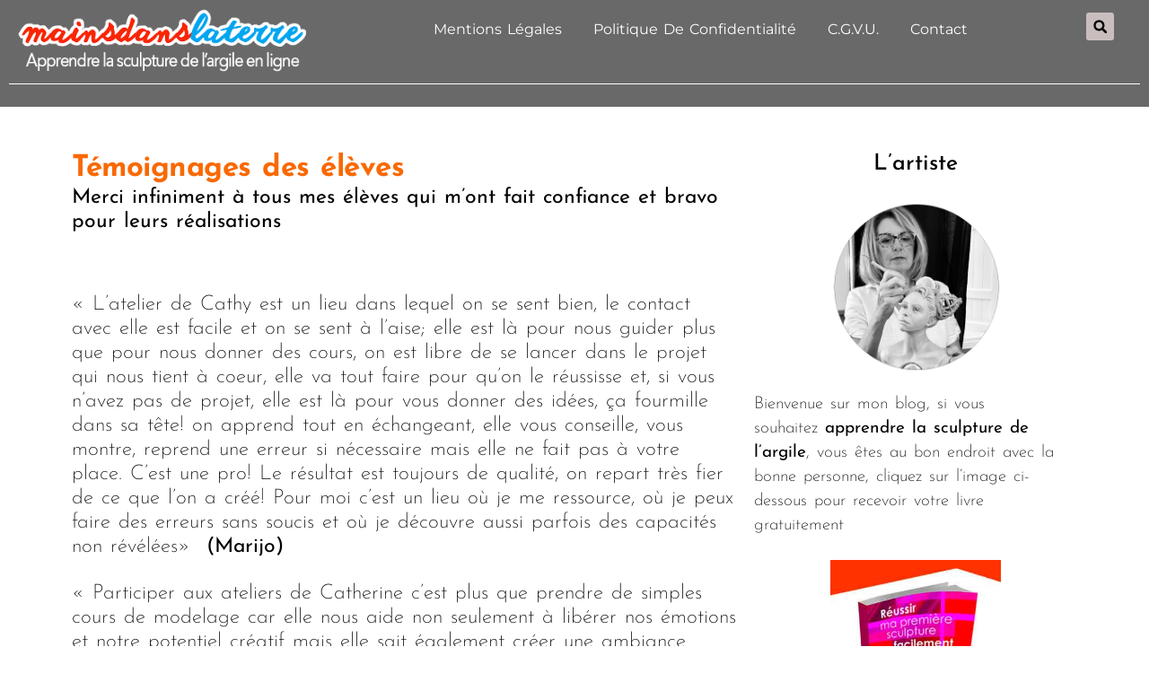

--- FILE ---
content_type: text/css
request_url: https://mainsdanslaterre.com/wp-content/uploads/elementor/css/post-29.css?ver=1768498081
body_size: 232
content:
.elementor-kit-29{--e-global-color-primary:#6EC1E4;--e-global-color-secondary:#54595F;--e-global-color-text:#7A7A7A;--e-global-color-accent:#294EE9;--e-global-typography-primary-font-family:"Josefin Sans";--e-global-typography-primary-font-size:28px;--e-global-typography-primary-font-weight:300;--e-global-typography-primary-text-transform:none;--e-global-typography-primary-line-height:1px;--e-global-typography-secondary-font-family:"Josefin Sans";--e-global-typography-secondary-font-size:28px;--e-global-typography-secondary-font-weight:400;--e-global-typography-secondary-text-transform:none;--e-global-typography-text-font-family:"Josefin Sans";--e-global-typography-text-font-size:28px;--e-global-typography-text-font-weight:500;--e-global-typography-text-text-transform:none;--e-global-typography-accent-font-family:"Josefin Sans";--e-global-typography-accent-font-size:28px;--e-global-typography-accent-font-weight:900;--e-global-typography-accent-text-transform:none;color:#000000;font-family:"Josefin Sans", Sans-serif;font-size:23px;font-weight:200;text-transform:none;line-height:27px;word-spacing:2px;}.elementor-kit-29 e-page-transition{background-color:#FFBC7D;}.elementor-kit-29 p{margin-block-end:25px;}.elementor-kit-29 h2{color:#000000;font-family:"Josefin Sans", Sans-serif;font-size:33px;font-weight:900;text-transform:none;font-style:normal;text-decoration:none;line-height:38px;letter-spacing:-0.5px;}.elementor-kit-29 h3{color:#727272;font-size:33px;font-weight:600;text-transform:none;font-style:normal;line-height:48px;letter-spacing:-0.5px;}.elementor-section.elementor-section-boxed > .elementor-container{max-width:1140px;}.e-con{--container-max-width:1140px;}.elementor-widget:not(:last-child){--kit-widget-spacing:20px;}.elementor-element{--widgets-spacing:20px 20px;--widgets-spacing-row:20px;--widgets-spacing-column:20px;}{}h1.entry-title{display:var(--page-title-display);}.site-header{padding-inline-end:0px;padding-inline-start:0px;}.site-footer .site-branding{flex-direction:column;align-items:stretch;}@media(max-width:1024px){.elementor-section.elementor-section-boxed > .elementor-container{max-width:1024px;}.e-con{--container-max-width:1024px;}}@media(max-width:767px){.elementor-section.elementor-section-boxed > .elementor-container{max-width:767px;}.e-con{--container-max-width:767px;}}

--- FILE ---
content_type: text/css
request_url: https://mainsdanslaterre.com/wp-content/uploads/elementor/css/post-14814.css?ver=1768620000
body_size: 1650
content:
.elementor-14814 .elementor-element.elementor-element-14b18b36{--display:flex;--flex-direction:row;--container-widget-width:calc( ( 1 - var( --container-widget-flex-grow ) ) * 100% );--container-widget-height:100%;--container-widget-flex-grow:1;--container-widget-align-self:stretch;--flex-wrap-mobile:wrap;--align-items:stretch;--gap:10px 10px;--row-gap:10px;--column-gap:10px;--margin-top:0px;--margin-bottom:0px;--margin-left:0px;--margin-right:0px;--padding-top:0px;--padding-bottom:0px;--padding-left:0px;--padding-right:0px;--z-index:10;}.elementor-14814 .elementor-element.elementor-element-14b18b36:not(.elementor-motion-effects-element-type-background), .elementor-14814 .elementor-element.elementor-element-14b18b36 > .elementor-motion-effects-container > .elementor-motion-effects-layer{background-color:#696969;}.elementor-14814 .elementor-element.elementor-element-12ca0963{--display:flex;}.elementor-14814 .elementor-element.elementor-element-3cc82970{--display:flex;--flex-direction:row;--container-widget-width:calc( ( 1 - var( --container-widget-flex-grow ) ) * 100% );--container-widget-height:100%;--container-widget-flex-grow:1;--container-widget-align-self:stretch;--flex-wrap-mobile:wrap;--align-items:stretch;--gap:10px 10px;--row-gap:10px;--column-gap:10px;--margin-top:0px;--margin-bottom:-10px;--margin-left:0px;--margin-right:0px;--padding-top:0px;--padding-bottom:0px;--padding-left:0px;--padding-right:0px;}.elementor-14814 .elementor-element.elementor-element-7d8217eb{--display:flex;--justify-content:flex-start;--margin-top:-3px;--margin-bottom:0px;--margin-left:0px;--margin-right:0px;--padding-top:0px;--padding-bottom:0px;--padding-left:0px;--padding-right:0px;}.elementor-14814 .elementor-element.elementor-element-4534d532{text-align:start;}.elementor-14814 .elementor-element.elementor-element-4534d532 img{width:93%;max-width:100%;}.elementor-14814 .elementor-element.elementor-element-5eb685cb{--display:flex;--justify-content:flex-end;--margin-top:0px;--margin-bottom:4px;--margin-left:0px;--margin-right:0px;--padding-top:0px;--padding-bottom:0px;--padding-left:0px;--padding-right:0px;}.elementor-14814 .elementor-element.elementor-element-1ade7ac4{margin:0px 0px calc(var(--kit-widget-spacing, 0px) + 0px) 0px;padding:0px 0px 0px 0px;--e-nav-menu-horizontal-menu-item-margin:calc( 17px / 2 );}.elementor-14814 .elementor-element.elementor-element-1ade7ac4 .elementor-menu-toggle{margin:0 auto;background-color:#ffffff;}.elementor-14814 .elementor-element.elementor-element-1ade7ac4 .elementor-nav-menu .elementor-item{font-family:"Montserrat", Sans-serif;font-size:16px;font-weight:400;text-transform:capitalize;}.elementor-14814 .elementor-element.elementor-element-1ade7ac4 .elementor-nav-menu--main .elementor-item{color:#FFFFFF;fill:#FFFFFF;padding-left:9px;padding-right:9px;}.elementor-14814 .elementor-element.elementor-element-1ade7ac4 .elementor-nav-menu--main .elementor-item:hover,
					.elementor-14814 .elementor-element.elementor-element-1ade7ac4 .elementor-nav-menu--main .elementor-item.elementor-item-active,
					.elementor-14814 .elementor-element.elementor-element-1ade7ac4 .elementor-nav-menu--main .elementor-item.highlighted,
					.elementor-14814 .elementor-element.elementor-element-1ade7ac4 .elementor-nav-menu--main .elementor-item:focus{color:#000000;}.elementor-14814 .elementor-element.elementor-element-1ade7ac4 .elementor-nav-menu--main:not(.e--pointer-framed) .elementor-item:before,
					.elementor-14814 .elementor-element.elementor-element-1ade7ac4 .elementor-nav-menu--main:not(.e--pointer-framed) .elementor-item:after{background-color:#FFFFFF;}.elementor-14814 .elementor-element.elementor-element-1ade7ac4 .e--pointer-framed .elementor-item:before,
					.elementor-14814 .elementor-element.elementor-element-1ade7ac4 .e--pointer-framed .elementor-item:after{border-color:#FFFFFF;}.elementor-14814 .elementor-element.elementor-element-1ade7ac4 .elementor-nav-menu--main:not(.elementor-nav-menu--layout-horizontal) .elementor-nav-menu > li:not(:last-child){margin-bottom:17px;}.elementor-14814 .elementor-element.elementor-element-1ade7ac4 .elementor-nav-menu--dropdown a, .elementor-14814 .elementor-element.elementor-element-1ade7ac4 .elementor-menu-toggle{color:#16163f;fill:#16163f;}.elementor-14814 .elementor-element.elementor-element-1ade7ac4 .elementor-nav-menu--dropdown a:hover,
					.elementor-14814 .elementor-element.elementor-element-1ade7ac4 .elementor-nav-menu--dropdown a:focus,
					.elementor-14814 .elementor-element.elementor-element-1ade7ac4 .elementor-nav-menu--dropdown a.elementor-item-active,
					.elementor-14814 .elementor-element.elementor-element-1ade7ac4 .elementor-nav-menu--dropdown a.highlighted,
					.elementor-14814 .elementor-element.elementor-element-1ade7ac4 .elementor-menu-toggle:hover,
					.elementor-14814 .elementor-element.elementor-element-1ade7ac4 .elementor-menu-toggle:focus{color:#d3b574;}.elementor-14814 .elementor-element.elementor-element-1ade7ac4 .elementor-nav-menu--dropdown a:hover,
					.elementor-14814 .elementor-element.elementor-element-1ade7ac4 .elementor-nav-menu--dropdown a:focus,
					.elementor-14814 .elementor-element.elementor-element-1ade7ac4 .elementor-nav-menu--dropdown a.elementor-item-active,
					.elementor-14814 .elementor-element.elementor-element-1ade7ac4 .elementor-nav-menu--dropdown a.highlighted{background-color:rgba(0,0,0,0);}.elementor-14814 .elementor-element.elementor-element-1ade7ac4 .elementor-nav-menu--dropdown a.elementor-item-active{color:#d3b574;background-color:rgba(0,0,0,0);}.elementor-14814 .elementor-element.elementor-element-1ade7ac4 .elementor-nav-menu--dropdown .elementor-item, .elementor-14814 .elementor-element.elementor-element-1ade7ac4 .elementor-nav-menu--dropdown  .elementor-sub-item{font-family:"Montserrat", Sans-serif;font-size:16px;font-weight:400;}.elementor-14814 .elementor-element.elementor-element-1ade7ac4 .elementor-nav-menu--main .elementor-nav-menu--dropdown, .elementor-14814 .elementor-element.elementor-element-1ade7ac4 .elementor-nav-menu__container.elementor-nav-menu--dropdown{box-shadow:0px 15px 20px 0px rgba(0,0,0,0.1);}.elementor-14814 .elementor-element.elementor-element-1ade7ac4 .elementor-nav-menu--dropdown a{padding-left:10px;padding-right:10px;padding-top:20px;padding-bottom:20px;}.elementor-14814 .elementor-element.elementor-element-1ade7ac4 .elementor-nav-menu--main > .elementor-nav-menu > li > .elementor-nav-menu--dropdown, .elementor-14814 .elementor-element.elementor-element-1ade7ac4 .elementor-nav-menu__container.elementor-nav-menu--dropdown{margin-top:15px !important;}.elementor-14814 .elementor-element.elementor-element-1ade7ac4 div.elementor-menu-toggle{color:#16163f;}.elementor-14814 .elementor-element.elementor-element-1ade7ac4 div.elementor-menu-toggle svg{fill:#16163f;}.elementor-14814 .elementor-element.elementor-element-33c63648{--display:flex;--justify-content:center;--margin-top:0px;--margin-bottom:0px;--margin-left:0px;--margin-right:0px;--padding-top:-21px;--padding-bottom:0px;--padding-left:0px;--padding-right:0px;}.elementor-14814 .elementor-element.elementor-element-7f39a59a{margin:4px 0px calc(var(--kit-widget-spacing, 0px) + 0px) 0px;padding:0px 0px 0px 0px;}.elementor-14814 .elementor-element.elementor-element-7f39a59a .elementor-search-form{text-align:center;}.elementor-14814 .elementor-element.elementor-element-7f39a59a .elementor-search-form__toggle{--e-search-form-toggle-size:31px;--e-search-form-toggle-color:#000000;--e-search-form-toggle-background-color:#C9BEBE;--e-search-form-toggle-icon-size:calc(50em / 100);}.elementor-14814 .elementor-element.elementor-element-7f39a59a.elementor-search-form--skin-full_screen .elementor-search-form__container{background-color:#9F958E91;}.elementor-14814 .elementor-element.elementor-element-7f39a59a input[type="search"].elementor-search-form__input{font-family:"Montserrat", Sans-serif;font-size:40px;font-weight:300;}.elementor-14814 .elementor-element.elementor-element-7f39a59a .elementor-search-form__input,
					.elementor-14814 .elementor-element.elementor-element-7f39a59a .elementor-search-form__icon,
					.elementor-14814 .elementor-element.elementor-element-7f39a59a .elementor-lightbox .dialog-lightbox-close-button,
					.elementor-14814 .elementor-element.elementor-element-7f39a59a .elementor-lightbox .dialog-lightbox-close-button:hover,
					.elementor-14814 .elementor-element.elementor-element-7f39a59a.elementor-search-form--skin-full_screen input[type="search"].elementor-search-form__input{color:#000000;fill:#000000;}.elementor-14814 .elementor-element.elementor-element-7f39a59a:not(.elementor-search-form--skin-full_screen) .elementor-search-form__container{border-color:#FFFFFF5C;border-radius:0px;}.elementor-14814 .elementor-element.elementor-element-7f39a59a.elementor-search-form--skin-full_screen input[type="search"].elementor-search-form__input{border-color:#FFFFFF5C;border-radius:0px;}.elementor-14814 .elementor-element.elementor-element-7f39a59a:not(.elementor-search-form--skin-full_screen) .elementor-search-form--focus .elementor-search-form__input,
					.elementor-14814 .elementor-element.elementor-element-7f39a59a .elementor-search-form--focus .elementor-search-form__icon,
					.elementor-14814 .elementor-element.elementor-element-7f39a59a .elementor-lightbox .dialog-lightbox-close-button:hover,
					.elementor-14814 .elementor-element.elementor-element-7f39a59a.elementor-search-form--skin-full_screen input[type="search"].elementor-search-form__input:focus{color:#332727;fill:#332727;}.elementor-14814 .elementor-element.elementor-element-7f39a59a:not(.elementor-search-form--skin-full_screen) .elementor-search-form--focus .elementor-search-form__container{border-color:#000000;}.elementor-14814 .elementor-element.elementor-element-7f39a59a.elementor-search-form--skin-full_screen input[type="search"].elementor-search-form__input:focus{border-color:#000000;}.elementor-14814 .elementor-element.elementor-element-7f39a59a .elementor-search-form__toggle:hover{--e-search-form-toggle-color:#d3b574;}.elementor-14814 .elementor-element.elementor-element-7f39a59a .elementor-search-form__toggle:focus{--e-search-form-toggle-color:#d3b574;}.elementor-14814 .elementor-element.elementor-element-4f233d0c{--divider-border-style:solid;--divider-color:#FFFFFF;--divider-border-width:1px;margin:-3px 0px calc(var(--kit-widget-spacing, 0px) + 0px) 0px;padding:0px 0px 0px 0px;}.elementor-14814 .elementor-element.elementor-element-4f233d0c .elementor-divider-separator{width:100%;}.elementor-14814 .elementor-element.elementor-element-4f233d0c .elementor-divider{padding-block-start:15px;padding-block-end:15px;}.elementor-14814 .elementor-element.elementor-element-748a85de{--display:flex;--flex-direction:row;--container-widget-width:initial;--container-widget-height:100%;--container-widget-flex-grow:1;--container-widget-align-self:stretch;--flex-wrap-mobile:wrap;--gap:0px 0px;--row-gap:0px;--column-gap:0px;}.elementor-14814 .elementor-element.elementor-element-41d17685{--display:flex;--flex-direction:column;--container-widget-width:100%;--container-widget-height:initial;--container-widget-flex-grow:0;--container-widget-align-self:initial;--flex-wrap-mobile:wrap;}.elementor-14814 .elementor-element.elementor-element-4220ec06{margin:30px 0px calc(var(--kit-widget-spacing, 0px) + 0px) 0px;}.elementor-14814 .elementor-element.elementor-element-4220ec06 .elementor-heading-title{color:#F96902;}.elementor-14814 .elementor-element.elementor-element-043cb3e{margin:0px 0px calc(var(--kit-widget-spacing, 0px) + 40px) 0px;}.elementor-14814 .elementor-element.elementor-element-5e30060{margin:0px 0px calc(var(--kit-widget-spacing, 0px) + 40px) 0px;}.elementor-14814 .elementor-element.elementor-element-7ec48332{--display:flex;--flex-direction:column;--container-widget-width:100%;--container-widget-height:initial;--container-widget-flex-grow:0;--container-widget-align-self:initial;--flex-wrap-mobile:wrap;}.elementor-14814 .elementor-element.elementor-element-2640f6f1{margin:30px 0px calc(var(--kit-widget-spacing, 0px) + 0px) 0px;text-align:center;font-size:25px;font-weight:500;color:#000000;}.elementor-14814 .elementor-element.elementor-element-65b0f375{margin:0px 0px calc(var(--kit-widget-spacing, 0px) + 20px) 0px;}.elementor-14814 .elementor-element.elementor-element-65b0f375 img{width:53%;max-width:100%;}.elementor-14814 .elementor-element.elementor-element-748017e6{font-size:19px;color:#000000;}.elementor-14814 .elementor-element.elementor-element-4a64c1d5{margin:0px 0px calc(var(--kit-widget-spacing, 0px) + 020px) 0px;}.elementor-14814 .elementor-element.elementor-element-4a64c1d5 img{width:60%;max-width:100%;}.elementor-14814 .elementor-element.elementor-element-4174a9d{--divider-border-style:solid;--divider-color:#000;--divider-border-width:1px;}.elementor-14814 .elementor-element.elementor-element-4174a9d .elementor-divider-separator{width:100%;}.elementor-14814 .elementor-element.elementor-element-4174a9d .elementor-divider{padding-block-start:15px;padding-block-end:15px;}.elementor-14814 .elementor-element.elementor-element-3ea61f55 img{width:75%;max-width:100%;}.elementor-14814 .elementor-element.elementor-element-68b4569a{--divider-border-style:solid;--divider-color:#000;--divider-border-width:1px;}.elementor-14814 .elementor-element.elementor-element-68b4569a .elementor-divider-separator{width:100%;}.elementor-14814 .elementor-element.elementor-element-68b4569a .elementor-divider{padding-block-start:15px;padding-block-end:15px;}.elementor-14814 .elementor-element.elementor-element-4a572b50 img{max-width:100%;}.elementor-14814 .elementor-element.elementor-element-76c9d2f{--display:flex;--flex-direction:row;--container-widget-width:calc( ( 1 - var( --container-widget-flex-grow ) ) * 100% );--container-widget-height:100%;--container-widget-flex-grow:1;--container-widget-align-self:stretch;--flex-wrap-mobile:wrap;--align-items:stretch;--gap:10px 10px;--row-gap:10px;--column-gap:10px;}.elementor-14814 .elementor-element.elementor-element-76c9d2f:not(.elementor-motion-effects-element-type-background), .elementor-14814 .elementor-element.elementor-element-76c9d2f > .elementor-motion-effects-container > .elementor-motion-effects-layer{background-color:#000000;}.elementor-14814 .elementor-element.elementor-element-d55d168{--display:flex;--gap:0px 0px;--row-gap:0px;--column-gap:0px;}.elementor-14814 .elementor-element.elementor-element-388e01ee{--display:flex;--flex-direction:row;--container-widget-width:calc( ( 1 - var( --container-widget-flex-grow ) ) * 100% );--container-widget-height:100%;--container-widget-flex-grow:1;--container-widget-align-self:stretch;--flex-wrap-mobile:wrap;--align-items:stretch;--gap:10px 10px;--row-gap:10px;--column-gap:10px;}.elementor-14814 .elementor-element.elementor-element-733a0de3{--display:flex;}.elementor-14814 .elementor-element.elementor-element-2252eafe img{width:83%;max-width:100%;}.elementor-14814 .elementor-element.elementor-element-7dfec047{--display:flex;--gap:0px 0px;--row-gap:0px;--column-gap:0px;}.elementor-14814 .elementor-element.elementor-element-4d2f34d5 .elementor-menu-toggle{margin:0 auto;}.elementor-14814 .elementor-element.elementor-element-4d2f34d5 .elementor-nav-menu .elementor-item{font-family:"Josefin Sans", Sans-serif;font-size:16px;font-weight:300;}.elementor-14814 .elementor-element.elementor-element-4d2f34d5 .elementor-nav-menu--main .elementor-item{color:#FFFFFF;fill:#FFFFFF;}.elementor-14814 .elementor-element.elementor-element-4d2f34d5 .elementor-nav-menu--main .elementor-item:hover,
					.elementor-14814 .elementor-element.elementor-element-4d2f34d5 .elementor-nav-menu--main .elementor-item.elementor-item-active,
					.elementor-14814 .elementor-element.elementor-element-4d2f34d5 .elementor-nav-menu--main .elementor-item.highlighted,
					.elementor-14814 .elementor-element.elementor-element-4d2f34d5 .elementor-nav-menu--main .elementor-item:focus{color:#000000;}.elementor-14814 .elementor-element.elementor-element-4d2f34d5 .elementor-nav-menu--main:not(.e--pointer-framed) .elementor-item:before,
					.elementor-14814 .elementor-element.elementor-element-4d2f34d5 .elementor-nav-menu--main:not(.e--pointer-framed) .elementor-item:after{background-color:#FFFFFF;}.elementor-14814 .elementor-element.elementor-element-4d2f34d5 .e--pointer-framed .elementor-item:before,
					.elementor-14814 .elementor-element.elementor-element-4d2f34d5 .e--pointer-framed .elementor-item:after{border-color:#FFFFFF;}.elementor-14814 .elementor-element.elementor-element-4d2f34d5 div.elementor-menu-toggle{color:#FFFFFF;}.elementor-14814 .elementor-element.elementor-element-4d2f34d5 div.elementor-menu-toggle svg{fill:#FFFFFF;}.elementor-14814 .elementor-element.elementor-element-5a4e143c{--divider-border-style:solid;--divider-color:#FFFFFF;--divider-border-width:1px;margin:-14px 0px calc(var(--kit-widget-spacing, 0px) + -14px) 0px;padding:0px 0px 0px 0px;}.elementor-14814 .elementor-element.elementor-element-5a4e143c .elementor-divider-separator{width:100%;}.elementor-14814 .elementor-element.elementor-element-5a4e143c .elementor-divider{padding-block-start:15px;padding-block-end:15px;}.elementor-14814 .elementor-element.elementor-element-6ec10956{text-align:center;font-family:"Roboto", Sans-serif;font-size:11px;font-weight:300;letter-spacing:0.6px;color:#FFFFFF;}@media(max-width:1024px){.elementor-14814 .elementor-element.elementor-element-1ade7ac4 .elementor-nav-menu--main > .elementor-nav-menu > li > .elementor-nav-menu--dropdown, .elementor-14814 .elementor-element.elementor-element-1ade7ac4 .elementor-nav-menu__container.elementor-nav-menu--dropdown{margin-top:20px !important;}}@media(min-width:768px){.elementor-14814 .elementor-element.elementor-element-7d8217eb{--width:28.684%;}.elementor-14814 .elementor-element.elementor-element-5eb685cb{--width:65.017%;}.elementor-14814 .elementor-element.elementor-element-33c63648{--width:5.604%;}.elementor-14814 .elementor-element.elementor-element-41d17685{--width:66.6666%;}.elementor-14814 .elementor-element.elementor-element-7ec48332{--width:33.3333%;}.elementor-14814 .elementor-element.elementor-element-733a0de3{--width:24.821%;}.elementor-14814 .elementor-element.elementor-element-7dfec047{--width:75.179%;}}@media(max-width:767px){.elementor-14814 .elementor-element.elementor-element-1ade7ac4 .elementor-nav-menu--dropdown .elementor-item, .elementor-14814 .elementor-element.elementor-element-1ade7ac4 .elementor-nav-menu--dropdown  .elementor-sub-item{font-size:16px;}.elementor-14814 .elementor-element.elementor-element-1ade7ac4 .elementor-nav-menu--dropdown a{padding-top:24px;padding-bottom:24px;}.elementor-14814 .elementor-element.elementor-element-1ade7ac4 .elementor-nav-menu--main > .elementor-nav-menu > li > .elementor-nav-menu--dropdown, .elementor-14814 .elementor-element.elementor-element-1ade7ac4 .elementor-nav-menu__container.elementor-nav-menu--dropdown{margin-top:20px !important;}}